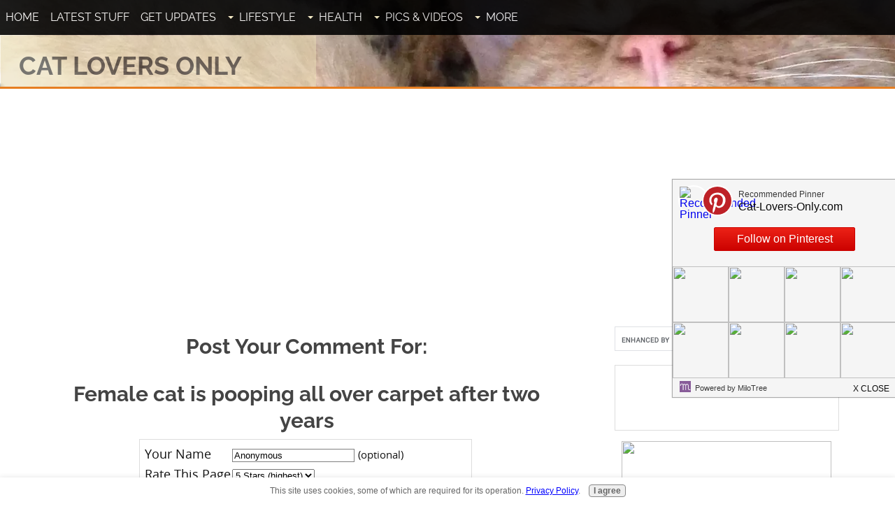

--- FILE ---
content_type: text/html; charset=UTF-8
request_url: https://www.cat-lovers-only.com/female-cat-is-pooping-all-over-carpet-after-two-years-comment-form.html
body_size: 14618
content:
<!DOCTYPE HTML>
<html xmlns:og="http://opengraphprotocol.org/schema/" xmlns:fb="http://www.facebook.com/2008/fbml">
<head><meta http-equiv="content-type" content="text/html; charset=UTF-8">
<META name="Robots" content="NOINDEX,FOLLOW"><title>Submit Comment for Female cat is pooping all over carpet after two years</title><meta name="robots" content="noindex"><meta id="viewport" name="viewport" content="width=device-width, initial-scale=1">
<link href="/A.sd,,_support-files,,_style.css+fonts,,_raleway,,_400.css+fonts,,_raleway,,_400-italic.css+fonts,,_raleway,,_700-italic.css+fonts,,_raleway,,_700.css,Mcc.695nNVEkKK.css.pagespeed.cf.o4QLUMuZeR.css" rel="stylesheet" type="text/css"/>
<!-- start: tool_blocks.sbi_html_head -->
<link rel="alternate" type="application/rss+xml" title="RSS" href="https://www.cat-lovers-only.com/cat-lovers.xml">
<meta property="fb:app_id" content="124737710950808"/>
<!-- SD -->
<script>var https_page=0</script>
<script src="https://www.cat-lovers-only.com/sd/support-files/gdprcookie.js.pagespeed.jm.NLPgr3SuvM.js" async defer></script><!-- end: tool_blocks.sbi_html_head -->
<script type="application/ld+json" id="ld-breadcrumb-DD24225C-D69F-11EE-B6C6-04843136EE45">
        {
          "@context": "https://schema.org",
          "@type": "BreadcrumbList",
          "itemListElement": [{
                "@type": "ListItem",
                "position":1,
                "name": "Home",
                "item": "https://www.cat-lovers-only.com/"
            },{
                "@type": "ListItem",
                "position":2,
                "name": "Cat Defecation Problems",
                "item": "https://www.cat-lovers-only.com/cat-defecation-problems.html"
            },{
                "@type": "ListItem",
                "position":3,
                "name": "Female Cat Is Pooping All Over Carpet After Two Years",
                "item": "https://www.cat-lovers-only.com/female-cat-is-pooping-all-over-carpet-after-two-years.html"
            },{
                "@type": "ListItem",
                "position":4,
                "name": "Submit Comment for Female cat is pooping all over carpet after two years"
            }]
        }
    </script>
<link rel="shortcut icon" type="image/vnd.microsoft.icon" href="https://www.cat-lovers-only.com/favicon.ico">
<script>function MM_swapImgRestore(){var i,x,a=document.MM_sr;for(i=0;a&&i<a.length&&(x=a[i])&&x.oSrc;i++)x.src=x.oSrc;}function MM_preloadImages(){var d=document;if(d.images){if(!d.MM_p)d.MM_p=new Array();var i,j=d.MM_p.length,a=MM_preloadImages.arguments;for(i=0;i<a.length;i++)if(a[i].indexOf("#")!=0){d.MM_p[j]=new Image;d.MM_p[j++].src=a[i];}}}function MM_swapImage(){var i,j=0,x,a=MM_swapImage.arguments;document.MM_sr=new Array;for(i=0;i<(a.length-2);i+=3)if((x=MM_findObj(a[i]))!=null){document.MM_sr[j++]=x;if(!x.oSrc)x.oSrc=x.src;x.src=a[i+2];}}function MM_openBrWindow(theURL,winName,features){window.open(theURL,winName,features);}function MM_findObj(n,d){var p,i,x;if(!d)d=document;if((p=n.indexOf("?"))>0&&parent.frames.length){d=parent.frames[n.substring(p+1)].document;n=n.substring(0,p);}if(!(x=d[n])&&d.all)x=d.all[n];for(i=0;!x&&i<d.forms.length;i++)x=d.forms[i][n];for(i=0;!x&&d.layers&&i<d.layers.length;i++)x=MM_findObj(n,d.layers[i].document);if(!x&&d.getElementById)x=d.getElementById(n);return x;}</script>
<script>function MM_displayStatusMsg(msgStr){status=msgStr;document.MM_returnValue=true;}</script>
<!-- start: shared_blocks.110194280#end-of-head -->
<!-- Google Tag Manager -->
<script>(function(w,d,s,l,i){w[l]=w[l]||[];w[l].push({'gtm.start':new Date().getTime(),event:'gtm.js'});var f=d.getElementsByTagName(s)[0],j=d.createElement(s),dl=l!='dataLayer'?'&l='+l:'';j.async=true;j.src='https://www.googletagmanager.com/gtm.js?id='+i+dl;f.parentNode.insertBefore(j,f);})(window,document,'script','dataLayer','GTM-TBDVZ5X');</script>
<!-- End Google Tag Manager -->
<!-- Facebook Pixel Code Pawfly -->
<script>!function(f,b,e,v,n,t,s){if(f.fbq)return;n=f.fbq=function(){n.callMethod?n.callMethod.apply(n,arguments):n.queue.push(arguments)};if(!f._fbq)f._fbq=n;n.push=n;n.loaded=!0;n.version='2.0';n.queue=[];t=b.createElement(e);t.async=!0;t.src=v;s=b.getElementsByTagName(e)[0];s.parentNode.insertBefore(t,s)}(window,document,'script','https://connect.facebook.net/en_US/fbevents.js');fbq('init','916488495099247');fbq('track',"PageView");</script>
<noscript><img height="1" width="1" style="display:none" src="https://www.facebook.com/tr?id=916488495099247&ev=PageView&noscript=1"/></noscript>
<script>fbq('track','ViewContent');</script>
<!-- End Facebook Pixel Code Pawfly -->
<!-- Page level Adsense -->
<script async src="//pagead2.googlesyndication.com/pagead/js/adsbygoogle.js"></script>
<script>(adsbygoogle=window.adsbygoogle||[]).push({google_ad_client:"ca-pub-8083886263177141",enable_page_level_ads:true});</script>
<!-- End Page level Adsense -->
<!-- Newor Media -->
<script async src="//cdn.thisiswaldo.com/static/js/2209.js"></script>
<!-- End Newor Media -->
<meta name="twitter:card" content="summary_large_image">
<meta name="twitter:site" content="@catloversonly">
<!-- end: shared_blocks.110194280#end-of-head -->
<script>var FIX=FIX||{};</script>
</head>
<body class="responsive">
<div id="PageWrapper" class="modern">
<div id="HeaderWrapper">
<div id="Header">
<div class="Liner">
<div class="WebsiteName">
<a href="/">Cat Lovers Only</a>
</div><div class="Tagline">The website for cat lovers</div>
<!-- start: shared_blocks.110194246#top-of-header -->
<!-- start: tool_blocks.navbar.horizontal.left --><div class="ResponsiveNavWrapper">
<div class="ResponsiveNavButton"><span>Menu</span></div><div class="HorizontalNavBarLeft HorizontalNavBar HorizontalNavBarCSS ResponsiveNav"><ul class="root"><li class="li1"><a href="/">Home</a></li><li class="li1"><a href="/cat-lovers-blog.html">Latest Stuff</a></li><li class="li1"><a href="/cat-lovers-digest.html">Get Updates</a></li><li class="li1 submenu"><span class="navheader">Lifestyle</span><ul><li class="li2"><a href="/cat-care.html">Cat Care</a></li><li class="li2"><a href="/cat-care-tips.html">Cat Care Tips</a></li><li class="li2"><a href="/cat-behavior.html">Cat Behavior</a></li><li class="li2"><a href="/cat-breeds.html">Cat Breeds</a></li><li class="li2"><a href="/best-cat-food.html">Cat Food</a></li><li class="li2"><a href="/killing-fleas.html">Killing Fleas</a></li><li class="li2"><a href="/cat-litter-box.html">The Cat Litter Box</a></li><li class="li2"><a href="/litter-box-problems.html">Litter Box Problems</a></li><li class="li2"><a href="/house-cats.html">House Cats</a></li><li class="li2"><a href="/best-cat-toys.html">Best Cat Toys</a></li><li class="li2"><a href="/kitten-names.html">Kitten Names</a></li></ul></li><li class="li1 submenu"><span class="navheader">Health</span><ul><li class="li2"><a href="/cat-health.html">Cat Health</a></li><li class="li2"><a href="/cat-illness-symptoms.html">Cat Illness Symptoms</a></li><li class="li2"><a href="/ask-a-veterinarian.html">Ask A Veterinarian</a></li><li class="li2"><a href="/cat-health-problems.html">Cat Health Problems</a></li></ul></li><li class="li1 submenu"><span class="navheader">Pics & Videos</span><ul><li class="li2"><a href="/pictures-of-cats.html">Cat Picture Gallery</a></li><li class="li2"><a href="/funny-cat-videos.html">Funny Cat Videos</a></li><li class="li2"><a href="/cat-breed-pictures.html">Cat Breed Pictures</a></li></ul></li><li class="li1 submenu"><span class="navheader">More</span><ul><li class="li2"><a href="/cat-facts.html">Cat Facts</a></li><li class="li2"><a href="/famous-cats.html">Famous Cats</a></li><li class="li2"><a href="/rainbow-bridge.html">Rainbow Bridge</a></li><li class="li2"><a href="/cat-lover-products.html">Cat Lover Products</a></li><li class="li2"><a href="/cartoon-cat.html">Cartoon Cat Lovers</a></li><li class="li2"><a href="/cat-rescue-groups.html">Cat Rescue Groups</a></li><li class="li2"><a href="/site-map.html">Site Map</a></li><li class="li2"><a href="/contest-giveaway.html">Contests</a></li></ul></li></ul></div></div>
<!-- end: tool_blocks.navbar.horizontal.left -->
<!-- end: shared_blocks.110194246#top-of-header -->
<!-- start: shared_blocks.110194227#bottom-of-header -->
<!-- end: shared_blocks.110194227#bottom-of-header -->
</div><!-- end Liner -->
</div><!-- end Header -->
</div><!-- end HeaderWrapper -->
<div id="ColumnsWrapper">
<div id="ContentWrapper">
<div id="ContentColumn">
<div class="Liner">
<!-- start: shared_blocks.110194173#above-h1 --><!-- end: shared_blocks.110194173#above-h1 -->
<script>function validateComment(form){var errors=[];var regexp=/<(script|form)/;var field=form.comment_author.value;if(field&&field.length>200){errors.push('Your name must be a maximum of 200 characters.');}if(field.match(regexp)){errors.push('Your name may not contain html.');}field=form.comment_title.value;if(field.length>200){errors.push('Your title can be a maximum of 200 characters.');}if(field.length<1){errors.push('Your comment must have a title.');}if(field.match(regexp)){errors.push('Your comment title may not contain html.');}field=form.comment_body.value;if(field.length>10000){errors.push('Your comment can be a maximum of 10000 characters.');}if(field.length<1){errors.push('Your comment is empty');}if(field.match(regexp)){errors.push('Your comment may not contain html.');}var gdpr_all_checked=true;[].forEach.call(form.querySelectorAll('li.gdpr_field input[type=checkbox]'),function(el){if(!el.checked){gdpr_all_checked=false;}});if(false===gdpr_all_checked){errors.push('Please check all privacy and usage checkboxes.');}if(form.submission_challenge){var challenge=form.submission_challenge.value;if(!challenge){errors.push('You must enter a word for the submission challenge graphic.');}}if(errors.length>0){alert(errors.join('\n'));}return(errors.length===0);}</script>
<h2 style="text-align:center;">Post Your Comment For:</h2>
<h2 style="text-align:center;">Female cat is pooping all over carpet after two years</h2>
<form method="post" id="comment_form" action="/dyn/C2/SaveComment" accept-charset="utf-8">
<input type="hidden" name="submission_id" value="31997239">
<input type="hidden" name="invitation_id" value="28656923">
<input type="hidden" name="domain" value="cat-lovers-only.com">
<input type="hidden" name="is_comment_approval_active" value="1">
<table cellspacing="0" style="padding:6px; width:475px; border:1px solid #ddd; margin-right:auto; margin-left:auto;" class="comments">
<tr>
<td>
<p style="margin:0; padding:0;">
<label for="comment_author">Your Name</label>
</p>
</td>
<td>
<input type="text" name="comment_author" value="Anonymous"> <span style="font-size:85%;">(optional)</span>
</td>
</tr>
<tr>
<td style="white-space:nowrap;">
<p style="margin:0; padding:0;">
Rate This Page
</p>
</td>
<td>
<select name="comment_rating">
<option value="5" selected>5 Stars (highest)</option>
<option value="4">4 Stars</option>
<option value="3">3 Stars</option>
<option value="2">2 Stars</option>
<option value="1">1 Star (lowest)</option>
</select>
</td>
</tr>
<tr>
<td>
<p style="margin:0; padding:0;">
<label for="comment_title">Comment Title</label>
</p>
</td>
<td>
<input type="text" name="comment_title" class="vIsText_200" value="" size="40" maxlength="200">
</td>
</tr>
<tr>
<td colspan="2">
<p style="text-align:center;">
<label for="comment_body">Your Comments (10000 characters max, no HTML please)</label><br>
<textarea name="comment_body" cols="50" class="vIsText_10000" rows="16"></textarea>
</p>
</td>
</tr>
<tr>
<td colspan="2">
<ul style="list-style-type: none;">
<li class="gdpr_field"><label><input name="comment_gdpr_age_consent" value="1" type="checkbox">I am at least 16 years of age.</label></li>
<li class="gdpr_field"><label><input name="comment_gdpr_privacy_policy_consent" value="1" type="checkbox">I understand and accept the <a href="/privacy-policy.html" target="_blank" style="target-new: tab;">privacy policy</a>.</label></li>
<li class="gdpr_field"><label><input name="comment_gdpr_usage_consent" value="1" type="checkbox">I understand that you will display my comment on your website.</label></li>
</ul>
</td>
</tr>
<!-- start captcha rows -->
<tr align="center" valign="top">
<td colspan="2">
<!-- The following script NO LONGER uses document.write() to add the captcha to the page. -->
<script>document.localized_string_captcha_instructions='Please enter the word that you see below. (If you cannot see it, click to hear the word, and then enter it.)';</script>
<div id="captcha_div"></div>
<script defer>(function(d,s,id){var js,c2js=d.getElementsByTagName(s)[0];if(d.getElementById(id))return;js=d.createElement(s);js.id=id;var unique=Math.floor(Math.random()*1000000);js.src="/dyn/CAPTCHA/CAPTCHAAJAX?unique="+unique;c2js.parentNode.insertBefore(js,c2js);}(document,'script','c2_captcha'));</script>
<div id="throbber_div" class="throbber formButtonsThrobber" style="padding-top: 20px; width: 100%; display: block;visibility: hidden;"><img src="[data-uri]"> Please wait, submitting...</div>
<p> <input type="submit" value="Submit Comment"></p>
</td>
</tr>
<!-- end captcha rows -->
</table>
<script defer>(function(){var d=document,form=d.querySelector('#comment_form'),button=form.querySelector('input[type=submit]'),throbber=d.querySelector('#throbber_div');button.disabled=false;var callback=function(event){var isValid=validateComment(form);if(isValid===true){button.disabled="disabled";throbber.style.visibility="visible";}else{event.preventDefault();}return isValid;};if(typeof form.addEventListener!=='undefined'){form.addEventListener("submit",callback,false);}else{form.attachEvent("onsubmit",callback);}})();</script>
</form>
<p>
Changed your mind? Decided not to comment right now?
</p>
<p>
<a href="https://www.cat-lovers-only.com/female-cat-is-pooping-all-over-carpet-after-two-years.html">
Return to Female cat is pooping all over carpet after two years.</a><br><br>
<a href="https://www.cat-lovers-only.com/cat-defecation-problems.html#INV">
Join in and write your own page! It's easy to do. How? Simply click here to return to <b>Cat Defecation Problems</b>.</a>
</p>
<!-- Cat Defecation Problems -->
<!-- start: shared_blocks.207472725#Amazon Native Ads -->
<!-- Begin Amazon Native Ads --><div id="amzn-assoc-ad-9f58f3b5-7792-48dc-b47b-815c7d07a755"></div><script async src="//z-na.amazon-adsystem.com/widgets/onejs?MarketPlace=US&adInstanceId=9f58f3b5-7792-48dc-b47b-815c7d07a755"></script><!-- End Amazon Native Ads -->
<!-- end: shared_blocks.207472725#Amazon Native Ads -->
<!-- start: shared_blocks.214477268#MailerLite CLO-1 -->
<!-- Begin MailerLite CLO-1 -->
<!-- 
<div style="margin: 5px 0;">
<style>
    @import url('https://fonts.googleapis.com/css?family=Open+Sans:400,400i,700,700i&subset=cyrillic,cyrillic-ext,latin-ext');
    #mlb2-7867090,
    #mlb2-7867090 *,
    #mlb2-7867090 a:hover,
    #mlb2-7867090 a:visited,
    #mlb2-7867090 a:focus,
    #mlb2-7867090 a:active {
        overflow: visible;
        position: static;
        background: none;
        border: none;
        bottom: auto;
        clear: none;
        cursor: default;
        float: none;
        letter-spacing: normal;
        line-height: normal;
        text-align: left;
        text-indent: 0;
        text-transform: none;
        visibility: visible;
        white-space: normal;
        max-height: none;
        max-width: none;
        left: auto;
        min-height: 0;
        min-width: 0;
        right: auto;
        top: auto;
        width: auto;
        z-index: auto;
        text-shadow: none;
        box-shadow: none;
        outline: medium none;
    }
    
    #mlb2-7867090 a:hover {
        cursor: pointer !important;
    }
    
    #mlb2-7867090 h4 {
        font-weight: normal;
    }
    
    #mlb2-7867090 .subscribe-form {
        padding: 20px;
        border: 3px solid #efefef !important;
        background: #eeeeee none !important;
        border-radius: 3px !important;
        box-sizing: border-box !important;
    }
    
    #mlb2-7867090 .ml-block-form {
        margin-bottom: 0px;
    }
    
    #mlb2-7867090 .subscribe-form .form-section {
        margin-bottom: 20px;
        width: 100%;
    }
    
    #mlb2-7867090 .subscribe-form .form-section.mb10 {
        margin-bottom: 10px;
        float: left;
    }
    
    #mlb2-7867090 .subscribe-form .form-section.mb0 {
        margin-bottom: 0px;
    }
    
    #mlb2-7867090 .subscribe-form .form-section h4 {
        margin: 0px 0px 10px 0px !important;
        padding: 0px !important;
        color: #000000 !important;
        font-family: 'Open Sans', sans-serif !important;
        font-size: 28px !important;
        line-height: 100%;
        text-align: left !important;
    }
    
    #mlb2-7867090 .subscribe-form .form-section p,
    #mlb2-7867090 .subscribe-form .form-section li {
        line-height: 150%;
        padding: 0px !important;
        margin: 0px 0px 10px 0px;
        color: #000000 !important;
        font-family: 'Open Sans', sans-serif !important;
        font-size: 14px !important;
    }
    
    #mlb2-7867090 .subscribe-form .form-section a {
        font-size: 14px !important;
    }
    
    #mlb2-7867090 .subscribe-form .form-section .confirmation_checkbox {
        line-height: 150%;
        padding: 0px !important;
        margin: 0px 0px 15px 0px !important;
        color: #000000 !important;
        font-family: 'Open Sans', sans-serif !important;
        font-size: 12px !important;
        font-weight: normal !important;
    }
    
    #mlb2-7867090 .subscribe-form .form-section .confirmation_checkbox input[type="checkbox"] {
        margin-right: 5px !important;
    }
    
    #mlb2-7867090 .subscribe-form .form-section .form-group {
        margin-bottom: 15px;
    }
    
    #mlb2-7867090 .subscribe-form .form-section .form-group label {
        float: left;
        margin-bottom: 10px;
        width: 100%;
        line-height: 100%;
        color: #000000 !important;
        font-family: 'Open Sans', sans-serif !important;
        font-size: 14px !important;
    }
    
    #mlb2-7867090 .subscribe-form .form-section .checkbox {
        width: 100%;
        margin: 0px 0px 10px 0px;
    }
    
    #mlb2-7867090 .subscribe-form .form-section .checkbox label {
        color: #000000 !important;
        font-family: 'Open Sans', sans-serif !important;
        font-size: 14px !important;
    }
    
    #mlb2-7867090 .subscribe-form .form-section .checkbox input {
        margin: 0px 5px 0px 0px;
    }
    
    #mlb2-7867090 .subscribe-form .form-section .checkbox input[type=checkbox] {
        -webkit-appearance: checkbox;
        opacity: 1;
    }
    
    #mlb2-7867090.ml-subscribe-form .form-group .form-control {
        width: 100%;
        font-size: 13px;
        padding: 10px 10px;
        height: auto;
        font-family: Arial;
        border-radius: 0px;
        border: 1px solid #cccccc !important;
        color: #000000 !important;
        background-color: #FFFFFF !important;
        -webkit-box-sizing: border-box;
        -moz-box-sizing: border-box;
        box-sizing: border-box;
        clear: left;
    }
    
    #mlb2-7867090.ml-subscribe-form button {
        border: none !important;
        cursor: pointer !important;
        width: 100% !important;
        border-radius: 3px !important;
        height: 45px !important;
        background-color: #f6640e !important;
        color: #FFFFFF !important;
        font-family: 'Arial', sans-serif !important;
        font-size: 18px !important;
        text-align: center !important;
        padding: 0 !important;
        margin: 0 !important;
        position: relative!important;
    }
    
    #mlb2-7867090.ml-subscribe-form button.gradient-on {
        background: -webkit-linear-gradient(top, rgba(0, 0, 0, 0) 0%, rgba(0, 0, 0, 0.2) 100%);
        background: -o-linear-gradient(top, rgba(0, 0, 0, 0) 0%, rgba(0, 0, 0, 0.2) 100%);
        background: -moz-linear-gradient(top, rgba(0, 0, 0, 0) 0%, rgba(0, 0, 0, 0.2) 100%);
        background: linear-gradient(top, rgba(0, 0, 0, 0) 0%, rgba(0, 0, 0, 0.2) 100%);
    }
    
    #mlb2-7867090.ml-subscribe-form button.gradient-on:hover {
        background: -webkit-linear-gradient(top, rgba(0, 0, 0, 0) 0%, rgba(0, 0, 0, 0.3) 100%);
        background: -o-linear-gradient(top, rgba(0, 0, 0, 0) 0%, rgba(0, 0, 0, 0.3) 100%);
        background: -moz-linear-gradient(top, rgba(0, 0, 0, 0) 0%, rgba(0, 0, 0, 0.3) 100%);
        background: linear-gradient(top, rgba(0, 0, 0, 0) 0%, rgba(0, 0, 0, 0.3) 100%);
    }
    
    #mlb2-7867090.ml-subscribe-form button[disabled] {
        cursor: not-allowed!important;
    }
    
    #mlb2-7867090.ml-subscribe-form .form-section.ml-error label {
        color: red!important;
    }
    
    #mlb2-7867090.ml-subscribe-form .form-group.ml-error label {
        color: red!important;
    }
    
    #mlb2-7867090.ml-subscribe-form .form-group.ml-error .form-control {
        border-color: red!important;
    }
    
    @media (max-width: 768px) {
        #mlb2-7867090 {
            width: 100% !important;
        }
        #mlb2-7867090 form.ml-block-form,
        #mlb2-7867090.ml-subscribe-form .subscribe-form {
            width: 100% !important;
        }
    }
</style>
<div id="mlb2-7867090" class="ml-subscribe-form ml-subscribe-form-7867090">
    <div class="ml-vertical-align-center">
        <div class="subscribe-form ml-block-success" style="display:none">
            <div class="form-section">
                <h4>Want More Kitties in Your Inbox?</h4>
                <p>Thank you! You have successfully subscribed to our newsletter.</p>
            </div>
        </div>
        <form class="ml-block-form" action="https://app.mailerlite.com/webforms/submit/m3k3f7" data-id="772564" data-code="m3k3f7" method="POST" target="_blank">
            <div class="subscribe-form">
                <div class="form-section mb10">
                    <h4>Want More Kitties in Your Inbox?</h4>
                    <p>Join over 4,000 other cat lovers...</p>
                </div>
                <div class="form-section">
                    <div class="form-group ml-field-email ml-validate-required ml-validate-email">
                        <input type="email" name="fields[email]" class="form-control" placeholder="Email*" value="" autocomplete="email" x-autocompletetype="email" spellcheck="false" autocapitalize="off" autocorrect="off">
                    </div>
                </div>
                <input type="hidden" name="ml-submit" value="1" />
                <button type="submit" class="primary">
                    Yes, I Want More Kitties!
                </button>
                <button disabled="disabled" style="display: none;" type="button" class="loading">
                    <img src="https://static.mailerlite.com/images/rolling@2x.gif" width="20" height="20" style="width: 20px; height: 20px;">
                </button>
            </div>
        </form>
        <script>
            function ml_webform_success_7867090() {
                var $ = ml_jQuery || jQuery;

                $('.ml-subscribe-form-7867090 .ml-block-success').show();
                $('.ml-subscribe-form-7867090 .ml-block-form').hide();
            };
        </script>
    </div>
</div>
<script type="text/javascript" async defer src="https://static.mailerlite.com/js/w/webforms.min.js?v3772b61f1ec61c541c401d4eadfdd02f"></script>
</div>
-->
<!-- End MailerLite CLO-1 -->
<!-- Begin MailerLite CLO-1 New -->
<div style="margin: 5px 0;">
<link rel="stylesheet" href="https://fonts.googleapis.com/css?family=Open+Sans:400,400i,700,700i&amp;subset=cyrillic,cyrillic-ext,latin-ext"/><style>#mlb2-12730506,#mlb2-12730506 *,#mlb2-12730506 a:hover,#mlb2-12730506 a:visited,#mlb2-12730506 a:focus,#mlb2-12730506 a:active{overflow:visible;position:static;background:none;border:none;bottom:auto;clear:none;cursor:default;float:none;letter-spacing:normal;line-height:normal;text-align:left;text-indent:0;text-transform:none;visibility:visible;white-space:normal;max-height:none;max-width:none;left:auto;min-height:0;min-width:0;right:auto;top:auto;width:auto;z-index:auto;text-shadow:none;box-shadow:none;outline:medium none}#mlb2-12730506 a:hover{cursor:pointer!important}#mlb2-12730506 h4{font-weight:normal}#mlb2-12730506 .subscribe-form{padding:20px;border:3px solid #efefef!important;background:#eee none!important;border-radius:3px!important;box-sizing:border-box!important}#mlb2-12730506 .ml-block-form{margin-bottom:0}#mlb2-12730506 .subscribe-form .form-section{margin-bottom:20px;width:100%}#mlb2-12730506 .subscribe-form .form-section.mb10{margin-bottom:10px;float:left}#mlb2-12730506 .subscribe-form .form-section.mb0{margin-bottom:0}#mlb2-12730506 .subscribe-form .form-section h4{margin:0 0 10px 0!important;padding:0!important;color:#000!important;font-family:'Open Sans',sans-serif!important;font-size:28px!important;line-height:100%;text-align:left!important}#mlb2-12730506 .subscribe-form .form-section p,#mlb2-12730506 .subscribe-form .form-section li{line-height:150%;padding:0!important;margin:0 0 10px 0;color:#000!important;font-family:'Open Sans',sans-serif!important;font-size:14px!important}#mlb2-12730506 .subscribe-form .form-section a{font-size:14px!important}#mlb2-12730506 .subscribe-form .form-section .confirmation_checkbox{line-height:150%;padding:0!important;margin:0 0 15px 0!important;color:#000!important;font-family:'Open Sans',sans-serif!important;font-size:12px!important;font-weight:normal!important}#mlb2-12730506 .subscribe-form .form-section .confirmation_checkbox input[type="checkbox"]{margin-right:5px!important}#mlb2-12730506 .subscribe-form .form-section .form-group{margin-bottom:15px}#mlb2-12730506 .subscribe-form .form-section .form-group label{float:left;margin-bottom:10px;width:100%;line-height:100%;color:#000!important;font-family:'Open Sans',sans-serif!important;font-size:14px!important}#mlb2-12730506 .subscribe-form .form-section .checkbox{width:100%;margin:0 0 10px 0}#mlb2-12730506 .subscribe-form .form-section .checkbox label{color:#000!important;font-family:'Open Sans',sans-serif!important;font-size:14px!important}#mlb2-12730506 .subscribe-form .form-section .checkbox input{margin:0 5px 0 0}#mlb2-12730506 .subscribe-form .form-section .checkbox input[type="checkbox"]{-webkit-appearance:checkbox;opacity:1}#mlb2-12730506.ml-subscribe-form .form-group .form-control{width:100%;font-size:13px;padding:10px 10px;height:auto;font-family:Arial;border-radius:0;border:1px solid #ccc!important;color:#000!important;background-color:#fff!important;-webkit-box-sizing:border-box;-moz-box-sizing:border-box;box-sizing:border-box;clear:left}#mlb2-12730506.ml-subscribe-form button{border:none!important;cursor:pointer!important;width:100%!important;border-radius:3px!important;height:45px!important;background-color:#f6640e!important;color:#fff!important;font-family:'Arial',sans-serif!important;font-size:18px!important;text-align:center!important;padding:0!important;margin:0!important;position:relative!important}#mlb2-12730506.ml-subscribe-form button.gradient-on{background:-webkit-linear-gradient(top,rgba(0,0,0,0) 0%,rgba(0,0,0,.2) 100%);background:-o-linear-gradient(top,rgba(0,0,0,0) 0%,rgba(0,0,0,.2) 100%);background:-moz-linear-gradient(top,rgba(0,0,0,0) 0%,rgba(0,0,0,.2) 100%);background:linear-gradient(top,rgba(0,0,0,0) 0%,rgba(0,0,0,.2) 100%)}#mlb2-12730506.ml-subscribe-form button.gradient-on:hover{background:-webkit-linear-gradient(top,rgba(0,0,0,0) 0%,rgba(0,0,0,.3) 100%);background:-o-linear-gradient(top,rgba(0,0,0,0) 0%,rgba(0,0,0,.3) 100%);background:-moz-linear-gradient(top,rgba(0,0,0,0) 0%,rgba(0,0,0,.3) 100%);background:linear-gradient(top,rgba(0,0,0,0) 0%,rgba(0,0,0,.3) 100%)}#mlb2-12730506.ml-subscribe-form button[disabled]{cursor:not-allowed!important}#mlb2-12730506.ml-subscribe-form .form-section.ml-error label{color:red!important}#mlb2-12730506.ml-subscribe-form .form-group.ml-error label{color:red!important}#mlb2-12730506.ml-subscribe-form .form-group.ml-error .form-control{border-color:red!important}@media (max-width:768px){#mlb2-12730506{width:100%!important}#mlb2-12730506 form.ml-block-form,#mlb2-12730506.ml-subscribe-form .subscribe-form{width:100%!important}}</style>
<!-- this is a test -->
<div id="mlb2-12730506" class="ml-subscribe-form ml-subscribe-form-12730506">
<div class="ml-vertical-align-center">
<div class="subscribe-form ml-block-success" style="display:none">
<div class="form-section">
<h4>Want More Kitties in Your Inbox?</h4>
<p>Thank you! You have successfully subscribed to our newsletter.</p>
</div>
</div>
<!-- <form class="ml-block-form" action="https://app.mailerlite.com/webforms/submit/m3k3f7" data-id="772564" data-code="m3k3f7" method="POST" target="_blank"> --->
<form class="ml-block-form" action="https://assets.mailerlite.com/jsonp/811976/forms/114340197747918710/subscribe" data-code="" method="post" target="_blank">
<div class="subscribe-form">
<div class="form-section mb10">
<h4>Want More Kitties in Your Inbox?</h4>
<p>Join over 4,000 other cat lovers...</p>
</div>
<div class="form-section">
<div class="form-group ml-field-email ml-validate-required ml-validate-email">
<input type="email" name="fields[email]" class="form-control" placeholder="Email*" value="" autocomplete="email" x-autocompletetype="email" spellcheck="false" autocapitalize="off" autocorrect="off">
</div>
</div>
<input type="hidden" name="ml-submit" value="1"/>
<button type="submit" class="primary">
Yes, I Want More Kitties!
</button>
<button disabled style="display: none;" type="button" class="loading">
<img src="https://static.mailerlite.com/images/rolling@2x.gif" width="20" height="20" style="width: 20px; height: 20px;">
</button>
</div>
</form>
<script>function ml_webform_success_12730506(){var $=ml_jQuery||jQuery;$('.ml-subscribe-form-12730506 .ml-block-success').show();$('.ml-subscribe-form-12730506 .ml-block-form').hide();};</script>
</div>
</div>
<!-- <script type="text/javascript" async defer src="https://static.mailerlite.com/js/w/webforms.min.js?v3772b61f1ec61c541c401d4eadfdd02f"></script> -->
</div>
<script src="https://groot.mailerlite.com/js/w/webforms.min.js?v2d8fb22bb5b3677f161552cd9e774127"></script>
<script>fetch("https://assets.mailerlite.com/jsonp/811976/forms/114340197747918710/takel")</script>
<!-- End MailerLite CLO-1 New -->
<!-- end: shared_blocks.214477268#MailerLite CLO-1 -->
<!-- start: shared_blocks.110194250#above-socialize-it --><!-- end: shared_blocks.110194250#above-socialize-it -->
<!-- start: shared_blocks.110194176#socialize-it --><!-- end: shared_blocks.110194176#socialize-it -->
<!-- start: shared_blocks.110194244#below-socialize-it --><!-- end: shared_blocks.110194244#below-socialize-it -->
</div><!-- end Liner -->
</div><!-- end ContentColumn -->
</div><!-- end ContentWrapper -->
<div id="NavWrapper">
<div id="NavColumn">
<div class="Liner">
<!-- start: shared_blocks.208979754#Google CSE -->
<script>(function(){var cx='003287608016627300158:nrdr2ion4is';var gcse=document.createElement('script');gcse.type='text/javascript';gcse.async=true;gcse.src='https://cse.google.com/cse.js?cx='+cx;var s=document.getElementsByTagName('script')[0];s.parentNode.insertBefore(gcse,s);})();</script>
<gcse:searchbox-only></gcse:searchbox-only>
<!-- end: shared_blocks.208979754#Google CSE -->
<!-- start: shared_blocks.208981079#Facebook Like Block -->
<div class="fb-like-wrapper">
<p style="text-align: center;"><b>Like us on Facebook</b><br/></p>
<div class="fb-like" style="margin-top: -20px;" data-href="https://www.facebook.com/catloversonly" data-width="218" data-layout="button_count" data-action="like" data-size="large" data-show-faces="false" data-share="true"></div>
</div>
<!-- end: shared_blocks.208981079#Facebook Like Block -->
<!-- start: shared_blocks.219447657#Chewy 300x250 Sidebar -->
<!-- Begin Chewy 300x250 Sidebar -->
<div class="ImageBlock ImageBlockCenter"><a href="https://prf.hn/click/camref:1101l4aBn/creativeref:1011l28451" target="_blank" rel="nofollow noopener"><img class="scale-down" src="https://creative.prf.hn/source/camref:1101l4aBn/creativeref:1011l28451" width="300" height="250" border="0"/></a>
<!-- End Chewy 300x250 Sidebar --></div>
<!-- end: shared_blocks.219447657#Chewy 300x250 Sidebar -->
<!-- start: tool_blocks.whatsnew.[base64] -->
<div class="WhatsNew" style="width: 100%">
<h2><a href="https://www.cat-lovers-only.com/cat-lovers-blog.html">Latest Meows</a></h2><ol>
<li>
<h3><a href="https://www.cat-lovers-only.com/moose-from-flint.html">Moose from Flint</a></h3><div class="blogItThumbnail"><a href="https://www.cat-lovers-only.com/moose-from-flint.html"><img class="blogItThumbnail" src="/image-thumbnails/moose-from-flint-21972944.jpg/xdefault.webp.pagespeed.ic.sqBysBehpl.webp" alt="Moose at 7 years old" style="width:150px;height:214.285714285714px" width="150" height="214.285714285714"></a></div><div class="WhatsNew-content">Moose is the last of my pets who were named after the Bullwinkle show. Rocky recently went to rainbow Bridge. Before him I had Boris and Natasha. I have</div><p class="WhatsNew-more"><a href="/moose-from-flint.html">Read More</a></p></li>
<li>
<h3><a href="https://www.cat-lovers-only.com/november-29th-1973-by-spectracolor.html">November 29th, 1973 by SpectraColor</a></h3><div class="WhatsNew-content">I composed and sing the original music, and the animated cats are derived from my three actual cats; Diddles, Charcoal and Ashley! Watch on YouTube</div><p class="WhatsNew-more"><a href="/november-29th-1973-by-spectracolor.html">Read More</a></p></li>
<li>
<h3><a href="https://www.cat-lovers-only.com/have-you-ever-seen-someone-so-hungry.html">Have you ever seen someone so hungry?</a></h3><div class="blogItThumbnail"><a href="https://www.cat-lovers-only.com/have-you-ever-seen-someone-so-hungry.html"><img class="blogItThumbnail" src="/image-thumbnails/have-you-ever-seen-someone-so-hungry-21970655.jpg/default.webp" alt="" style="width:150px;height:194.174757281553px" width="150" height="194.174757281553"></a></div><div class="WhatsNew-content">This is Tootie (Forest J. Cat). She loves furry little boxes, birds, catnip, me, sun-bathing, and most of all... FOOOOD. I literally had to trap her</div><p class="WhatsNew-more"><a href="/have-you-ever-seen-someone-so-hungry.html">Read More</a></p></li></ol></div><!-- end: tool_blocks.whatsnew.[base64] -->
<!-- start: shared_blocks.110194317#top-of-nav-column --><!-- end: shared_blocks.110194317#top-of-nav-column -->
<!-- start: shared_blocks.110194282#navigation --><!-- end: shared_blocks.110194282#navigation -->
<!-- start: shared_blocks.110194319#bottom-of-nav-column --><!-- end: shared_blocks.110194319#bottom-of-nav-column -->
</div><!-- end Liner -->
</div><!-- end NavColumn -->
</div><!-- end NavWrapper -->
</div><!-- end ColumnsWrapper -->
<div id="FooterWrapper">
<div id="Footer">
<div class="Liner">
<!-- start: shared_blocks.110194229#above-bottom-nav -->
<!-- end: shared_blocks.110194229#above-bottom-nav -->
<!-- start: shared_blocks.110194235#bottom-navigation -->
<div id="disclosure"><p><a href="https://www.cat-lovers-only.com/">Home</a> | <a href="https://www.cat-lovers-only.com/about-cat-lovers-only.html">About</a> |&#xa0;<a href="https://www.cat-lovers-only.com/contact.html">Contact</a> |&#xa0;<a href="https://www.cat-lovers-only.com/disclaimer.html">Disclaimer & Disclosure</a>&#xa0;| <a href="https://www.cat-lovers-only.com/privacy-policy.html">Privacy Policy </a>| <a href="https://www.cat-lovers-only.com/cat-web-sites.html">Cat Websites</a><br/></p></div>
<!-- end: shared_blocks.110194235#bottom-navigation -->
<!-- start: shared_blocks.110194175#below-bottom-nav -->
<p>The content on cat-lovers-only.com is for education and information only. It should not be used as a substitute for professional &#xa0;veterinary advice, diagnosis, or treatment. For medical advice about your cat, please see your veterinarian.</p><p>As an Amazon Associate I earn from qualifying purchases.<br/></p>
<!-- start: tool_blocks.social_destinations -->
<div class="SocialDestinations"><a href="https://twitter.com/catloversonly" rel="noopener noreferrer" title="" target="_blank" class="socialIcon twitter"><svg width="20" height="20" aria-hidden="true" focusable="false" data-prefix="fab" data-icon="twitter-square" role="img" viewBox="0 0 1200 1227" fill="none" xmlns="http://www.w3.org/2000/svg"><path d="M714.163 519.284L1160.89 0H1055.03L667.137 450.887L357.328 0H0L468.492 681.821L0 1226.37H105.866L515.491 750.218L842.672 1226.37H1200L714.137 519.284H714.163ZM569.165 687.828L521.697 619.934L144.011 79.6944H306.615L611.412 515.685L658.88 583.579L1055.08 1150.3H892.476L569.165 687.854V687.828Z" fill="currentColor"></path></svg><span>twitter</span></a><a href="https://www.facebook.com/catloversonly" rel="noopener noreferrer" title="" target="_blank" class="socialIcon facebook"><svg width="20" height="20" aria-hidden="true" focusable="false" data-prefix="fab" data-icon="facebook-square" role="img" xmlns="http://www.w3.org/2000/svg" viewBox="0 0 448 512"><path fill="currentColor" d="M400 32H48A48 48 0 0 0 0 80v352a48 48 0 0 0 48 48h137.25V327.69h-63V256h63v-54.64c0-62.15 37-96.48 93.67-96.48 27.14 0 55.52 4.84 55.52 4.84v61h-31.27c-30.81 0-40.42 19.12-40.42 38.73V256h68.78l-11 71.69h-57.78V480H400a48 48 0 0 0 48-48V80a48 48 0 0 0-48-48z" class=""></path></svg><span>facebook</span></a><a href="https://www.pinterest.com/catloversonly" rel="noopener noreferrer" title="" target="_blank" class="socialIcon"><svg width="20" height="20" aria-hidden="true" focusable="false" data-prefix="fab" data-icon="instagram-square" role="img" xmlns="http://www.w3.org/2000/svg" viewBox="0 0 448 512"><path fill="currentColor" d="M448 80v352c0 26.5-21.5 48-48 48H154.4c9.8-16.4 22.4-40 27.4-59.3 3-11.5 15.3-58.4 15.3-58.4 8 15.3 31.4 28.2 56.3 28.2 74.1 0 127.4-68.1 127.4-152.7 0-81.1-66.2-141.8-151.4-141.8-106 0-162.2 71.1-162.2 148.6 0 36 19.2 80.8 49.8 95.1 4.7 2.2 7.1 1.2 8.2-3.3.8-3.4 5-20.1 6.8-27.8.6-2.5.3-4.6-1.7-7-10.1-12.3-18.3-34.9-18.3-56 0-54.2 41-106.6 110.9-106.6 60.3 0 102.6 41.1 102.6 99.9 0 66.4-33.5 112.4-77.2 112.4-24.1 0-42.1-19.9-36.4-44.4 6.9-29.2 20.3-60.7 20.3-81.8 0-53-75.5-45.7-75.5 25 0 21.7 7.3 36.5 7.3 36.5-31.4 132.8-36.1 134.5-29.6 192.6l2.2.8H48c-26.5 0-48-21.5-48-48V80c0-26.5 21.5-48 48-48h352c26.5 0 48 21.5 48 48z" class=""></path></svg><span>pinterest</span></a></div>
<!-- end: tool_blocks.social_destinations -->
<p>Copyright &copy; Cat Lovers Only 2004&ndash;<span id="currentYear"></span></p>
<script>let d=new Date();document.getElementById("currentYear").innerHTML=d.getFullYear();</script>
<!-- end: shared_blocks.110194175#below-bottom-nav -->
<!-- start: shared_blocks.110194233#footer -->
<!-- Begin MiloTree --><script src="https://cdn001.milotree.com/container/006470milotree.js" async defer></script><!-- End MiloTree -->
<!-- Begin Amazon oneTag --><div id="amzn-assoc-ad-aa0c7d7c-0f2d-4fc5-a87d-726a24b6b39d"></div><script async src="//z-na.amazon-adsystem.com/widgets/onejs?MarketPlace=US&adInstanceId=aa0c7d7c-0f2d-4fc5-a87d-726a24b6b39d"></script><!-- End Amazon oneTag -->
<!-- Go to www.addthis.com/dashboard to customize your tools -->
<script src="//s7.addthis.com/js/300/addthis_widget.js#pubid=ra-5afac68545bad238" async></script>
<!-- Sticky Footer -->
<!-- 728x90/320x50 -->
<div id="waldo-tag-17679"></div>
<style>#at4-share,#at4-soc{top:50%!important;bottom:auto}</style>
<script>if(window.location.protocol==='https:'){if(addthis){var addthis_share=addthis_share||{};addthis_share.url=window.location.href.replace('https://','http://');}}</script>
<!-- end: shared_blocks.110194233#footer -->
</div><!-- end Liner -->
</div><!-- end Footer -->
</div><!-- end FooterWrapper -->
</div><!-- end PageWrapper -->
<script src="/sd/support-files/fix.js.pagespeed.jm.3phKUrh9Pj.js"></script>
<script>FIX.doEndOfBody();</script>
<script src="/sd/support-files/design.js.pagespeed.jm.uHGT603eP3.js"></script>
<!-- start: tool_blocks.sbi_html_body_end -->
<script>var SS_PARAMS={pinterest_enabled:false,googleplus1_on_page:false,socializeit_onpage:false};</script> <div id="fb-root"></div>
<script async defer crossorigin="anonymous" src="https://connect.facebook.net/en_US/sdk.js#xfbml=1&version=v4.0&appId=124737710950808&autoLogAppEvents=1"></script><style>.g-recaptcha{display:inline-block}.recaptcha_wrapper{text-align:center}</style>
<script>if(typeof recaptcha_callbackings!=="undefined"){SS_PARAMS.recaptcha_callbackings=recaptcha_callbackings||[]};</script><script>(function(d,id){if(d.getElementById(id)){return;}var s=d.createElement('script');s.async=true;s.defer=true;s.src="/ssjs/ldr.js";s.id=id;d.getElementsByTagName('head')[0].appendChild(s);})(document,'_ss_ldr_script');</script><!-- end: tool_blocks.sbi_html_body_end -->
<!-- Generated at 09:19:14 28-Feb-2024 with dogdays v149 -->
</body>
</html>


--- FILE ---
content_type: text/html
request_url: https://cdn001.milotree.com/pinterest/008554_006470milotree.html
body_size: 5223
content:
<!doctype html>
<html lang="en" xmlns="http://www.w3.org/1999/html">
<head>
  <meta charset="utf-8">
  <title>Recommended Pinner</title>
  <meta name="description" content="Follow Cat-Lovers-Only.com on Pinterest">
  <meta name="author" content="milotree.com">
  <meta name="viewport" content="width=device-width, initial-scale=1">
  <meta name="robots" content="noindex, nosnippet, follow">

  <style>
    html,body,div,span,applet,object,iframe,h1,h2,h3,h4,h5,h6,p,blockquote,pre,a,abbr,acronym,address,big,cite,code,del,dfn,em,font,img,ins,kbd,q,s,samp,small,strike,strong,sub,sup,tt,var,b,i,center,dl,dt,dd,ol,ul,li,fieldset,form,label,legend,table,caption,tbody,tfoot,thead,tr,th,td,article,aside,audio,canvas,details,figcaption,figure,footer,header,mark,menu,meter,nav,output,progress,section,summary,time,video{border:0;outline:0;font-size:100%;vertical-align:baseline;background:transparent;margin:0;padding:0;}body{line-height:1;}article,aside,figure,footer,header,nav,section,blockquote{display:block;}nav ul{list-style:none;}ol{list-style:decimal;}ul{list-style:disc;}ul ul{list-style:circle;}blockquote,q{quotes:none;}blockquote:before,blockquote:after,q:before,q:after{content:none;}ins{text-decoration:underline;}del{text-decoration:line-through;}mark{background:none;}abbr[title],dfn[title]{border-bottom:1px dotted #000;cursor:help;}table{border-collapse:collapse;border-spacing:0;}hr{display:block;height:1px;border:0;border-top:1px solid #ccc;margin:1em 0;padding:0;}input[type=submit],input[type=button],button{margin:0!important;padding:0!important;}input,select,a img{vertical-align:middle;}
    body {font-family: "Helvetica Neue", Helvetica, Arial, sans-serif;font-size: 15px;background-color: #F5F5F5;color: #0A0A0A;}
    a:link { text-decoration: none; } a:visited { text-decoration: none; } a:hover { text-decoration: underline;}
    .clear {clear: both;}
    .text_body_color {
      color: #0A0A0A;
    }
    .btn {
      background-color: #ec2217;
      background: linear-gradient(to bottom, #ec2217, #CC0200);
      border: solid #CC0200 1px;
      border-radius: 2px;
      text-decoration: none;
      float: right;
      color: #ffffff;
      margin: 6px;
      line-height: 32px;
      width: 95px;
      text-align: center;
    }
    .btn:hover {
      background: #CC0200;
      text-decoration: none;
    }
    .btn_network {
      display: none;
    }
    #btn_desktop {
      display:none;
    }
    .avatar_wrap {
      margin: 6px;
      float: left;
    }
    .user_avatar {
      border-radius: 100%;
      border: 2px solid #ffffff;
      float:left;
    }
    .social_badge {
      border-radius: 100%;
      border: 2px solid #ffffff;
      float:left;
      z-index: 10;
      margin: 0 0 0 -10px;
    }
    .username_wrap {
      margin: 0;
      white-space: nowrap;
      overflow: hidden;
    }
    .recommended_user_p {
      margin: 6px 0 0;
    }
    .recommended_user {
      opacity: .8;
      font-size: 12px;
    }
    .username_p {
      margin: 2px 2px 0 0;
      overflow: hidden;
      text-overflow: ellipsis;
      padding-bottom: 1px;
    }
    .username {
      margin: 4px 0 0;
    }
    .photos_wrap {
      width: 100%;
      overflow: hidden;
      white-space: nowrap;
    }
    .photos_inner_wrap{
      width: 200%;
    }
    .photos_inner_wrap img {
      float: left;
    }
    .powered_by_wrap {
      float: left;
    }
    .powered_by {
    
      float: left;
      margin: 6px;
      opacity: .8;
      font-size: 11px;
    }
    #box-logo {
      float: left;
      margin: 0 0 0 10px;
    }
    #box-close {
      float: right;
      margin: 6px 10px 6px 6px;
      font-size: 12px;
    }
    #fb-page-mobile {
      display: block;
    }
    #fb-page-desktop {
      display: none;
    }
    .mocap {
      text-transform: capitalize;
    }

    @media (min-height: 310px) {
      body {
        font-size: 16px;
      }
      .btn {
        width: 200px;
        display: block;
        float: none;
        margin: 18px auto 22px;
        clear: both;
        font-size: 16px;
      }
      .btn_network {
        display: inline-block;
      }
      #btn_desktop {
        display:block;
      }
      #btn_mobile {
        display:none;
      }
      .social_image {
        height: 80px;
        width: 80px;
        font-size: 13px;
      }
      .photos_inner_wrap {
        width: 100%;
      }
      .avatar_wrap {
        margin: 8px 8px 16px;
      }
      .recommended_user_p {
        margin-top: 12px;
      }
      .username_p {
        margin-top: 3px;
        padding-bottom: 3px;
      }
      .user_avatar, .social_badge {
        width: 40px;
        height: 40px;
      }
      .powered_by_wrap {
        margin-top: 2px;
      }
      #box-close {
        margin-top: 8px;
      }
      #fb-page-mobile {
        display: none;
      }
      #fb-page-desktop {
        display: block;
      }
      .facebook_wrap {
        margin-bottom: 25px;
      }
      .mocap {
        text-transform: none;
      }

    }
    #footer {
      position: absolute;
      width: 100%;
      bottom: 0;
    }
  </style>


</head>
<body class="gframe">
<div id="box">
    <div class="avatar_wrap">
      <a href="https://www.pinterest.com/catloversonly/" class=""  target="_blank" data-element="avatar" data-network="pinterest">
        <img height="32" width="32" alt="Recommended Pinner" class="user_avatar" src="https://i.pinimg.com/140x140_RS/93/75/86/937586d65c6cdede726f9298c4cf5cdb.jpg" />
        <img height="32" width="32" alt="Recommended Pinner" class="social_badge" src="https://cdn001.milotree.com/images/badges/pinterest2_80.png" />
      </a>
    </div>

      <a href="https://www.pinterest.com/catloversonly/" class="btn" id="btn_mobile" target="_blank" data-element="button" data-network="pinterest"><span class="l_string" data-l_key="l_button_pinterest">Follow<span class="btn_network">&nbsp;on Pinterest</span></span></a>

    <div class="username_wrap">
      <p class="recommended_user_p"><a id="box-recommended" href="https://www.pinterest.com/catloversonly/" target="_blank" rel="nofollow" data-element="recommended" data-network="pinterest" class="recommended_user text_body_color"><span class="l_string" data-l_key="l_title_pinterest">Recommended Pinner</span></a></p>
      <p class="username_p"><a href="https://www.pinterest.com/catloversonly/" target="_blank" rel="nofollow" data-element="username" data-network="pinterest" class="username text_body_color" >Cat-Lovers-Only.com</a></p>
    </div>


      <a href="https://www.pinterest.com/catloversonly/" class="btn" id="btn_desktop" target="_blank" data-element="button" data-network="pinterest"><span class="l_string" data-l_key="l_button_pinterest">Follow<span class="btn_network">&nbsp;on Pinterest</span></span></a>

    <div class="photos_wrap">
        <div class="photos_inner_wrap">
          <a href="https://www.pinterest.com/catloversonly/" id="box-pinterest" target="_blank" data-element="thumbnails" data-network="pinterest">
              <img height="56" width="56" class="social_image" src="https://i.pinimg.com/136x136/37/8c/b6/378cb61b61a4c533a67a5f2ebaade9a3.jpg" />
              <img height="56" width="56" class="social_image" src="https://i.pinimg.com/136x136/0b/7a/88/0b7a888bdc9473879f01a72db17968ee.jpg" />
              <img height="56" width="56" class="social_image" src="https://i.pinimg.com/136x136/25/42/dc/2542dc7ee0e16a780f45a4172401f6d4.jpg" />
              <img height="56" width="56" class="social_image" src="https://i.pinimg.com/136x136/f1/c1/eb/f1c1eb1efb3c04b5cf258dfd850cc960.jpg" />
              <img height="56" width="56" class="social_image" src="https://i.pinimg.com/136x136/9e/18/a2/9e18a22b07945ed9a712050d1392197f.jpg" />
              <img height="56" width="56" class="social_image" src="https://i.pinimg.com/136x136/64/69/70/646970b0db5cc0e4421de69745804616.jpg" />
              <img height="56" width="56" class="social_image" src="https://i.pinimg.com/136x136/ec/b1/58/ecb15870e7d7d6f229c173b0f6acc4e3.jpg" />
              <img height="56" width="56" class="social_image" src="https://i.pinimg.com/136x136/d9/54/f9/d954f91099752fa5708587c7ace0c60d.jpg" />
          </a>
        </div>
    </div>


  <div id="footer">
    <div class="powered_by_wrap">
        <a id="box-logo" href="https://milotree.com" target="_blank" rel="nofollow" data-element="powered_by_logo" data-network="milotree"><img src="https://cdn001.milotree.com/images/MiloTree-icon-52.png" alt="See more recommended pinners" height="16" width="16"></a>
        <a href="https://milotree.com" class="powered_by text_body_color" target="_blank" data-element="powered_by_text" data-network="milotree">Powered by MiloTree</a>
    </div>
    <div id="box-close" class="text_body_color"><span class="l_string" data-l_key="l_close">X CLOSE</span></div>
  </div>
</div>

<img id="milolytics" width="0" height="0" style="position:absolute; left: -999em;" src="[data-uri]"/>

<script>
  var elements = document.getElementsByTagName('a');
  var miloimage = document.getElementById('milolytics');
  var device = 'desktop';
  if (Math.max(document.documentElement.clientHeight, window.innerHeight || 0) < 130){
      device = 'mobile'
  }
  var base_url = 'https://api.keen.io/3.0/projects/56afc4a53bc6965fa8b59381/events/widgets?api_key=b8aae8580b0a98b7e1af5d6a3600cba73a760435804d32e30dc5fbe9be16b55a59b9a22afd6fd8bf84869b995ba17cbbcd31691e9fe4dc6dcc691b1668f30ff98fce3ab27e98707287ed9bda04d4bb306b9e5376ee3f0d88d9a0f84947b725aa&data=';
  for(var i = 0, len = elements.length; i < len; i++) {
    elements[i].onclick = function () {
      var base_data;
      var action = 'click';
      var network = this.getAttribute("data-network");
      var element = this.getAttribute("data-element");

      if (network === 'gdpr') {
        action = 'gdpr';
      }
      else if (network === 'milotree') {
        action = 'refer';
      }

      base_data = btoa('{"widget_id": 6470,"network_id": 8554,"network": "pinterest","action": "' + action + '","element": "' + element + '","device": "' + device + '"}');
      console.log('pinterest click');
      miloimage.src = base_url + base_data;
    }
  }
</script>





<script>
  var language = (navigator.languages ? navigator.languages[0] : (navigator.language || navigator.userLanguage)).substring(0,2);
  var l_data = {
    "es": {"l_close": "X CERRAR",
      "l_button_pinterest": "Seguir <span class=\"btn_network\">en Pinterest</span>", "l_title_pinterest": "Pinner recomendada",
      "l_button_instagram": "Seguir <span class=\"btn_network\">en Instagram</span>", "l_title_instagram": "Cuenta de Instagram recomendada",
      "l_button_facebook": "Me Gusta <span class=\"btn_network\">en Facebook</span>", "l_title_facebook": "Cuenta de Facebook recomendada",
      "l_button_shopify": "Shop Now!", "l_title_shopify": "Check out our store",
      "l_button_etsy": "Shop Now!", "l_title_etsy": "Check out our shop",
      "l_button_youtube": "Suscribir", "l_title_youtube": "Suscríbete en YouTube",
      "l_newsletter_title": "Subscribe to our Newsletter",
      "l_newsletter_text":"Sign up for our newsletter and get our latest updates by email!",
      "l_button_subscribe":"Subscribe",
      "l_button_signup":"Sign up",
      "l_button_getitnow":"Get it now",
      "l_button_download":"Download",
      "l_button_join":"Join",
      "l_email_placeholder":"Email Address",
      "l_email_placeholder_req":"Email Address Required"
     },
    "fr": {"l_close": "X FERMER",
      "l_button_pinterest": "Suivre <span class=\"btn_network\">sur Pinterest</span>", "l_title_pinterest": "Pinner recommandé",
      "l_button_instagram": "Suivre <span class=\"btn_network\">sur Instagram</span>", "l_title_instagram": "Compte Instagram recommandé",
      "l_button_facebook": "J'aime <span class=\"btn_network\">sur Facebook</span>", "l_title_facebook": "Page Facebook recommandé",
      "l_button_shopify": "Shop Now!", "l_title_shopify": "Check out our store",
      "l_button_etsy": "Shop Now!", "l_title_etsy": "Check out our shop",
      "l_button_youtube": "S’abonner", "l_title_youtube": "Abonnez-vous sur YouTube",
      "l_newsletter_title": "Subscribe to our Newsletter",
      "l_newsletter_text":"Sign up for our newsletter and get our latest updates by email!",
      "l_button_subscribe":"Subscribe",
      "l_button_signup":"Sign up",
      "l_button_getitnow":"Get it now",
      "l_button_download":"Download",
      "l_button_join":"Join",
      "l_email_placeholder":"Email Address",
      "l_email_placeholder_req":"Email Address Required"
      },
    "pt": {"l_close": "X FECHAR",
      "l_button_pinterest": "Seguir <span class=\"btn_network\">no Pinterest</span>", "l_title_pinterest": "Pinner Recomendado",
      "l_button_instagram": "Seguir <span class=\"btn_network\">no Instagram</span>", "l_title_instagram": "Página Instagram Recomendada",
      "l_button_facebook": "Gostar <span class=\"btn_network\">no Facebook</span>", "l_title_facebook": "Página Facebook Recomendada",
      "l_button_shopify": "Shop Now!", "l_title_shopify": "Check out our store",
      "l_button_etsy": "Shop Now!", "l_title_etsy": "Check out our shop",
      "l_button_youtube": "Subscrever", "l_title_youtube": "Subscrever no YouTube",
      "l_newsletter_title": "Subscribe to our Newsletter",
      "l_newsletter_text":"Sign up for our newsletter and get our latest updates by email!",
      "l_button_subscribe":"Subscribe",
      "l_button_signup":"Sign up",
      "l_button_getitnow":"Get it now",
      "l_button_download":"Download",
      "l_button_join":"Join",
      "l_email_placeholder":"Email Address",
      "l_email_placeholder_req":"Email Address Required"
      },
    "de": {"l_close": "X Schließen",
      "l_button_pinterest": "<span class=\"btn_network\">Auf Pinterest</span> <span class=\"mocap\">folgen</span>", "l_title_pinterest": "Empfohlener Pinner",
      "l_button_instagram": "<span class=\"btn_network\">Auf Instagram</span> <span class=\"mocap\">folgen</span>", "l_title_instagram": "Empfohlenes Instagram-Profil",
      "l_button_facebook": "Gefällt mir", "l_title_facebook": "Empfohlene Facebook-Seite",
      "l_button_shopify": "Shop Now!", "l_title_shopify": "Check out our store",
      "l_button_etsy": "Shop Now!", "l_title_etsy": "Check out our shop",
      "l_button_youtube": "Abonnieren", "l_title_youtube": "Bei YouTube Abonnieren",
      "l_newsletter_title": "Subscribe to our Newsletter",
      "l_newsletter_text":"Sign up for our newsletter and get our latest updates by email!",
      "l_button_subscribe":"Subscribe",
      "l_button_signup":"Sign up",
      "l_button_getitnow":"Get it now",
      "l_button_download":"Download",
      "l_button_join":"Join",
      "l_email_placeholder":"Email Address",
      "l_email_placeholder_req":"Email Address Required"
      },
    "ja": {"l_close": "X 閉じる",
      "l_button_pinterest": "<span class=\"btn_network\">Pinterestで</span>フォロー ", "l_title_pinterest":   "Pinterestアカウントはこちら",
      "l_button_instagram": "<span class=\"btn_network\">Instagramで</span>フォロー", "l_title_instagram":  "Instagramアカウントはこちら",
      "l_button_facebook": "<span class=\"btn_network\">Facebook</span>公式ページ", "l_title_facebook": "Facebookページはこちら",
      "l_button_shopify": "購入はこちら", "l_title_shopify": "ストアを訪問",
      "l_button_etsy": "購入はこちら", "l_title_etsy": "ショップを訪問",
      "l_button_youtube": "購読", "l_title_youtube": "Youtubeでチャンネル登録",
      "l_newsletter_title": "メール配信登録",
      "l_newsletter_text":"メール配信登録で、最新情報をお見逃しなく",
      "l_button_subscribe":"<span class=\"mobile_small\">チャンネル登録</span>",
      "l_button_signup":"登録",
      "l_button_getitnow":"今すぐ入手",
      "l_button_download":"ダウンロード",
      "l_button_join":"登録する",
      "l_email_placeholder":"メールアドレス",
      "l_email_placeholder_req":"メールアドレスは必須です",
      "l_email_typo":"メールアドレスの入力に不備があるようです。",
      "l_email_thanks":"ご登録ありがとうございます！",
      "l_gdpr_text":"メール配信登録とアップデートの送信に同意します。",
      "l_gdpr_submit":"確定"
    },
    "da": {"l_close": "X LUK",
      "l_button_pinterest": "Følg <span class=\"btn_network\">på Pinterest</span>", "l_title_pinterest": "Anbefalet Pinner",
      "l_button_instagram": "Følg <span class=\"btn_network\">på Instagram</span>", "l_title_instagram": "Anbefalet Instagram profil",
      "l_button_facebook": "Like <span class=\"btn_network\">på Facebook</span>", "l_title_facebook": "Anbefalet Facebook side",
      "l_button_shopify": "Køb nu", "l_title_shopify": "Se vores webshop",
      "l_button_etsy": "Køb nu", "l_title_etsy": "Se vores webshop",
      "l_button_youtube": "Følg", "l_title_youtube": "Følg på YouTube",
      "l_newsletter_title": "Tilmeld dig vores nyhedsbrev",
      "l_newsletter_text":"Tilmeld vores nyhedsbrev og modtag nye opdateringer på mail",
      "l_button_subscribe":"Abonnér",
      "l_button_signup":"Tilmeld",
      "l_button_getitnow":"Hent nu",
      "l_button_download":"Hent",
      "l_button_join":"Deltag",
      "l_email_placeholder":"Email adreese",
      "l_email_placeholder_req":"Email adresse er nødvendig",
      "l_email_typo":"Ups - der er en tastefejl i din mail.",
      "l_email_thanks":"Tak for din tilmelding!",
      "l_gdpr_text":"Ja! Det er ok, at I sender nyhedsbreve til mig.",
      "l_gdpr_submit":"Bekræft"
    }
  };

  if(l_data.hasOwnProperty(language)) {
    var l_strings = document.getElementsByClassName("l_string");
    for (var i = 0; i < l_strings.length; i++) {
      l_strings[i].innerHTML = l_data[language][l_strings[i].getAttribute("data-l_key")];
    }
    placeholder_text = l_data[language]["l_email_placeholder"];
    set_placeholder(placeholder_text);
    placeholder_error_text = l_data[language]["l_email_placeholder_req"];
  }
  function updateButton(buttonText) {
    var button_key = 'l_button_subscribe';
    switch (buttonText) {
      case 'Subscribe':
        button_key = 'l_button_subscribe';
        break;
      case 'Sign up':
        button_key = 'l_button_signup';
        break;
      case 'Get it now':
        button_key = 'l_button_getitnow';
        break;
      case 'Download':
        button_key = 'l_button_download';
        break;
      case 'Join':
        button_key = 'l_button_join';
        break;
    }
    var rows = document.getElementsByClassName('bt_submit');
    for (var i = 0; i < rows.length; i++) {
      console.log(i);
      rows[i].setAttribute('data-l_key', button_key);
      if (l_data.hasOwnProperty(language)) {
        rows[i].innerHTML = l_data[language][button_key];
      }
      else {
        rows[i].innerHTML = buttonText;
      }
    }
  }
</script>




</body>
</html>

--- FILE ---
content_type: text/html; charset=utf-8
request_url: https://www.google.com/recaptcha/api2/aframe
body_size: 116
content:
<!DOCTYPE HTML><html><head><meta http-equiv="content-type" content="text/html; charset=UTF-8"></head><body><script nonce="VHjhwfq-HXMPPQP1Wa6q7A">/** Anti-fraud and anti-abuse applications only. See google.com/recaptcha */ try{var clients={'sodar':'https://pagead2.googlesyndication.com/pagead/sodar?'};window.addEventListener("message",function(a){try{if(a.source===window.parent){var b=JSON.parse(a.data);var c=clients[b['id']];if(c){var d=document.createElement('img');d.src=c+b['params']+'&rc='+(localStorage.getItem("rc::a")?sessionStorage.getItem("rc::b"):"");window.document.body.appendChild(d);sessionStorage.setItem("rc::e",parseInt(sessionStorage.getItem("rc::e")||0)+1);localStorage.setItem("rc::h",'1769009355795');}}}catch(b){}});window.parent.postMessage("_grecaptcha_ready", "*");}catch(b){}</script></body></html>